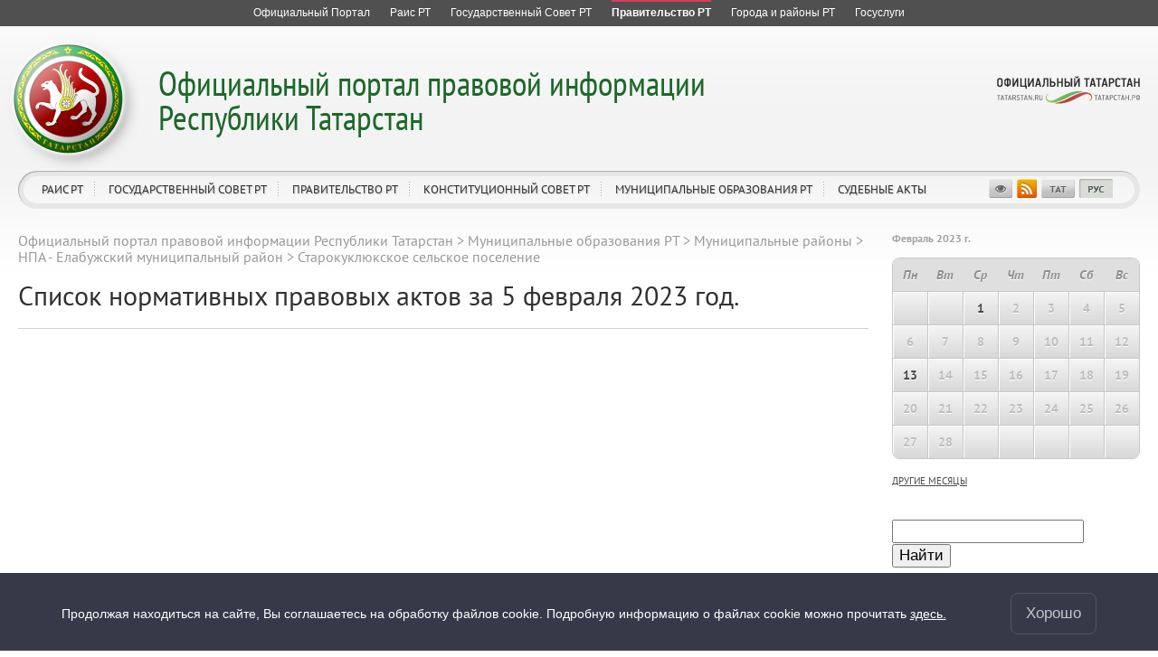

--- FILE ---
content_type: text/html; charset=UTF-8
request_url: https://pravo.tatarstan.ru/npa_msu/elabuga/starokuklyukskoe?date=2023-02-05
body_size: 10942
content:
<!DOCTYPE html>
<!--[if IE 7]> <html class="ie7 rus" lang="ru"> <![endif]-->
<!--[if IE 8]> <html class="ie8 rus" lang="ru"> <![endif]-->
<!--[if (gte IE 9)|!(IE)]> <!--><html class="rus" lang="ru"><![endif]-->
<head>
	<meta charset='utf-8'>
    <meta http-equiv="X-UA-Compatible" content="IE=edge,chrome=1">
	<title>Старокуклюкское сельское поселение</title>
		<link href="/design/css/user/npa/fonts/stylesheet.css" rel="stylesheet">
	<link href="/design/css/user/npa/master.css" rel="stylesheet">
	<link href="/design/css/window/default.css" rel="stylesheet">
	<link href="/design/css/window/alphacube.css" rel="stylesheet">
	<link href="/design/css/user/cookie-info.css" rel="stylesheet">
    <link href="/design/css/user/private-policy.css" rel="stylesheet">
    <link rel="stylesheet" id="cecutient" href="/design/css/null.css" data-filename="cecutient" />
	<script src="/js/lib.js"></script>
	<script src="//ajax.googleapis.com/ajax/libs/prototype/1.7.1/prototype.js"></script>
	<script src="/js/new_templates3/jQuery/jquery-1.7.1.min.js"></script>
	<script type="text/javascript" src="/js/jquery.loupe.js"></script>
	<script>var $J = jQuery.noConflict();</script>
	<script src="/js/window.js"></script>
	<meta name="viewport" content="width=1280">
	<script>
		if (localStorage.getItem('vs_version')) {
			var s = document.getElementById("cecutient");
			s.href = "/design/css/cecutient.css";
		}
	</script>
</head><body>
<link rel="stylesheet" href="/design/css/user/npa/all-resources.css">
<div id="ar" class="pravo_ar ar__default-theme">
	<ul>
		<li class="">
			<a href="http://tatarstan.ru" title="Официальный портал Республики Татарстан">
				<span class="ar__hr"><hr></span>
				<span class="ar__resource-title">
					Официальный Портал
				</span>
			</a>
		</li>
		<li class="">
			<a href="http://rais.tatarstan.ru" title="Раис Республики Татарстан">
				<span class="ar__hr"><hr></span>
				<span class="ar__resource-title">
					Раис РТ
				</span>
			</a>
		</li>
		<li class="">
			<a href="http://gossov.tatarstan.ru" title="Государственный Совет Республики Татарстан">
				<span class="ar__hr"><hr></span>
				<span class="ar__resource-title">
					Государственный Совет РТ
				</span>
			</a>
		</li>
		<li class="ar__current">
			<a href="http://prav.tatarstan.ru" title="Правительство Республики Татарстан">
				<span class="ar__hr"><hr></span>
				<span class="ar__resource-title">
					Правительство РТ
				</span>
			</a>
		</li>
		<li class="">
			<a href="http://msu.tatarstan.ru" title="Портал муниципальных образований Республики Татарстан">
				<span class="ar__hr"><hr></span>
				<span class="ar__resource-title">
					Города и районы РТ
				</span>
			</a>
		</li>
		<li class="">
			<a href="https://uslugi.tatarstan.ru" title="Государственные услуги в Республике Татарстан">
    				<span class="ar__hr"><hr></span>
				<span class="ar__resource-title">
					Госуслуги
				</span>
			</a>
		</li>
			</ul>
</div>

<div class="cecutient_header" style="display: none;">
    <div class="cecutient_header_inner">
        <div class="header_block activeBlack">
            <p>Размер шрифта:</p>
            <button class="smallSize" data-size="16" data-class="smallSize">A
                <span></span>
            </button>
            <button class="middleSize" data-size="20" data-class="middleSize">A
                <span></span>
            </button>
            <button class="largeSize" data-size="24" data-class="largeSize">A
                <span></span>
            </button>
        </div>
        <div class="header_block">
            <p>Цвет сайта:</p>
            <button class="noColor" data-class="noColor">A
                <span></span>
            </button>
            <button class="blackColor" data-class="blackColor">A
                <span></span>
            </button>
            <button class="blueColor" data-class="blueColor">A
                <span></span>
            </button>
        </div>
<!--        <div class="header_block">-->
<!--            <p>Изображения:</p>-->
<!--            <a herf="#">Да</a>-->
<!--            <a herf="#">Нет</a>-->
<!--        </div>-->
<!--        <div class="header_block header_links">-->
<!--            <a herf="#">Настройки</a>-->
<!--        </div>-->
        <div class="header_block header_links" style="width: 40%">
            <a data-role="toggle-button" href="#">Обычная версия</a>
        </div>
    </div>
</div>

<script>

        (function ($) {
            $(function () {
                window.cecutient = {

                    init: function () {
                        this.linkHrefSel = $('#cecutient');
                        this.toggleButton = $('[data-role=toggle-button]');
                        this.hiddenPageMenu = $('.hidden_page_menu');
                        this.headSubmenu = $('.page__head-submenu');
                        this.headLinks = $('a.main_head_links');
                        this.pageMenuItem = $('.hidden_page_menu a');
                        this.headerBlockButton = $('.header_block button');
                        this.smallSizeButton = $('.smallSize');
                        this.middleSizeButton = $('.middleSize');
                        this.largeSizeButton = $('.largeSize');
                        this.noColorButton = $('.noColor');
                        this.blackColorButton = $('.blackColor');
                        this.blueColorButton = $('.blueColor');
                        this.page_src = $('#page_src');

                        this.bindUI();
                        this.applySettings();
                        if (localStorage.getItem('vs_version')) {
                            this.setHeadMenu();
                            this.setLoupe();
                        }
                    },

                    bindUI: function () {
                        this.toggleButton.click(this.toggleCecutientState.bind(this));
                        this.headerBlockButton.click(this.setActiveState.bind(this));
                        this.smallSizeButton.click(this.scale.bind(this));
                        this.middleSizeButton.click(this.scale.bind(this));
                        this.largeSizeButton.click(this.scale.bind(this));
                        this.noColorButton.click(this.whiteBg.bind(this));
                        this.blackColorButton.click(this.blackBg.bind(this));
                        this.blueColorButton.click(this.blueBg.bind(this));
                    },

                    toggleCecutientState: function (ev) {
                        ev.preventDefault();
                        this[localStorage.getItem('vs_version') ? 'setNormalState' : 'setExtended']();
                    },

                    setNormalState: function () {
                        this.linkHrefSel.attr('href', '');
                        this.hiddenPageMenu.hide();
                        this.headSubmenu.hide();
                        localStorage.removeItem('vs_version');
                        this.destroyLoupe();
                    },

                    setExtended: function () {
                        var file_name = this.linkHrefSel.attr('data-filename');
                        this.linkHrefSel.attr('href', '/design/css/'+file_name+'.css');
                        this.setHeadMenu();
                        localStorage.setItem('vs_version', 1);
                        this.setLoupe();
                    },

                    setActiveState: function (ev) {
                        $(ev.target).siblings('.activeButton').removeClass('activeButton');
                        $(ev.target).addClass('activeButton');
                    },

                    setHeadMenu: function () {
                        var path = location.pathname;
                        this.headLinks.each(function () {
                            if ($(this).attr('href') == path) {
                                var hiddenUl = $(this).attr('data-hidden_ul');
                                $(this).closest('li').addClass('activeLink');
                                if (hiddenUl) {
                                    $('.hidden_page_menu').show();
                                    $('.' + hiddenUl).show();
                                }
                            }
                        });
                        this.pageMenuItem.each(function () {
                            if ($(this).attr('href') == path) {
                                $('.hidden_page_menu').show();
                                $(this).closest('ul').show();
                                var dataUl = $(this).closest('ul').attr('class');
                                $(this).closest('li').addClass('activeLink');
                                $('#head_links a.main_head_links,#jsdm a.main_head_links').each(function () {
                                    if ($(this).attr('data-hidden_ul') == dataUl)
                                        $(this).closest('li').addClass('activeLink');
                                });
                            }
                        });
                    },

                    setLoupe: function(){
                        if (this.page_src.length)
                            this.page_src.loupe({
                                height: 200,
                                width: 1200,
                                loupe:'pageLoupe'
                            });
                    },

                    destroyLoupe: function(){
                        var loupe = $('.pageLoupe');
                        if (loupe.length && this.page_src) {
                            loupe.remove();
                            this.page_src.data('loupe', null)
                        }
                    },

                    applySettings: function () {
                        var fontSize = localStorage.getItem('fontSize');
                        var bgColor_class = localStorage.getItem('bgColor_class');
                        var fontSize_buttonClass = localStorage.getItem('fontSize_buttonClass');
                        var bgColor_buttonClass = localStorage.getItem('bgColor_buttonClass');
                        if (fontSize) {
                            $('body').css('font-size', fontSize + 'px');
                            $('.' + fontSize_buttonClass).addClass('activeButton');
                        }
                        else {
                            $('.middleSize').addClass('activeButton');
                        }
                        if ($('body').hasClass('cecutient_blueBg')) $('body').removeClass('cecutient_blueBg');
                        if ($('body').hasClass('cecutient_blackBg')) $('body').removeClass('cecutient_blackBg');
                        if (bgColor_class) {
                            $('body').addClass(bgColor_class);
                            $('.' + bgColor_buttonClass).addClass('activeButton');
                        }
                        else {
                            $('.noColor').addClass('activeButton');
                        }
                    },

                    scale: function (ev){
                        var multi = $(ev.target).attr('data-size');
                        $('body').css('font-size', multi + 'px');
                        localStorage.setItem('fontSize', multi);
                        localStorage.setItem('fontSize_buttonClass', $(ev.target).attr('data-class'));
                    },

                    blackBg: function (ev) {
                        if ($('body').hasClass('cecutient_blueBg')) $('body').removeClass('cecutient_blueBg');
                        $('body').addClass('cecutient_blackBg');
                        localStorage.setItem('bgColor_class', 'cecutient_blackBg');
                        localStorage.setItem('bgColor_buttonClass', $(ev.target).attr('data-class'));
                    },

                    blueBg: function (ev) {
                        if ($('body').hasClass('cecutient_blackBg')) $('body').removeClass('cecutient_blackBg');
                        $('body').addClass('cecutient_blueBg');
                        localStorage.setItem('bgColor_class', 'cecutient_blueBg');
                        localStorage.setItem('bgColor_buttonClass', $(ev.target).attr('data-class'));
                    },
                    whiteBg: function (ev) {
                        if ($('body').hasClass('cecutient_blueBg')) $('body').removeClass('cecutient_blueBg');
                        if ($('body').hasClass('cecutient_blackBg')) $('body').removeClass('cecutient_blackBg');
                        localStorage.setItem('bgColor_class', '');
                        localStorage.setItem('bgColor_buttonId', $(ev.target).attr('data-class'));
                    }
                }

                cecutient.init();
            });
        })(jQuery);

</script>

<div class="private-policy app" id="private-policy">
    <div class="private-policy__content">
        <div class="private-policy__close">
            <div class="alphacube_close" onclick="hidePrivatePolicy()"></div>
        </div>
        <div class="private-policy__content__text">
            <div class="private-policy__content__text__container"></div>
            <div class="private-policy__content__text__prev"></div>
        </div>
    </div>
</div>
<div class=page>
    <div class="cookie-info cookie-info-hide" id="cookie-info">
        <div class="cookie-info__content page__layout">
            <div class="cookie-info__content__text">
                <span>Продолжая находиться на сайте, Вы соглашаетесь на обработку файлов cookie. Подробную информацию о файлах cookie можно прочитать</span>
                <a href="/file/File/uvedomlenie_ob_ispolzovanii_kuki_fajlov.pdf"> здесь.</a>                <span class="cookie-info__content__text__link"></span>
                <span class="cookie-info__content__text__link-pp"></span>
            </div>
            <button class="cookie-info__btn" onclick="hideContent()">Хорошо</button>
        </div>
    </div>

<script type="text/javascript">
    const cookieElem = document.querySelector('#cookie-info');
    const policyElem = document.querySelector('#private-policy');
    const privacyPolicy = false;
    const lang = '';

    if (privacyPolicy) {
        sendRequest().then(data => {
            if (data.text) {
                document.querySelector('.cookie-info__content__text__link-pp').style.display = 'inline'
                document.querySelector('.cookie-info__content__text__link').style.display = 'none'
                document.querySelector('.private-policy__content__text__container').innerHTML = JSON.parse(JSON.stringify(data.text))
                document.querySelector('.private-policy__content__text__prev').innerHTML = JSON.parse(JSON.stringify(data.prev_privacy_policy))
                document.querySelector('.cookie-info__content__text').style.display = 'block'
            }
        }).catch(err => {
            console.log(err)
        })
    } else {
        document.querySelector('.cookie-info__content__text__link-pp').style.display = 'none'
        document.querySelector('.cookie-info__content__text__link').style.display = 'inline'
    }

    $J(document).ready(function() {
        if (cookieElem) {
            if (!getCookie("cookieAgree")) {
                setTimeout(function () {
                    cookieElem.classList.remove('cookie-info-hide');
                }, 1000)
            }
        }
        if (policyElem) {
            policyElem.style.height = `${document.body.scrollHeight}px`;
            policyElem.addEventListener('click', function (e) {
                if (this === e.target) {
                    this.style.display = 'none'
                }
            })
            policyElem.addEventListener('click', function(e) {
                if (this === e.target) {
                    this.style.display = 'none'
                }
            });
        }
    })
    async function sendRequest(){
        let response = lang ? await fetch(`${lang}/index.htm/privacy_policy/export`) : await fetch('/index.htm/privacy_policy/export');
        return await response.json()
    }
    function hideContent() {
        cookieElem.classList.add('cookie-info-hide');
        document.cookie = "cookieAgree=true; max-age=315532800";
    }
    function getCookie(name) {
        let matches = document.cookie.match(new RegExp(
            "(?:^|; )" + name.replace(/([\.$?*|{}\(\)\[\]\\\/\+^])/g, '\\$1') + "=([^;]*)"
        ));
        return matches ? decodeURIComponent(matches[1]) : undefined;
    }
    function showPrivatePolicy() {
        policyElem.style.display = 'block';
        document.addEventListener('keydown', function (e) {
            if (e.which === 27) {
                policyElem.style.display = 'none';
            }
        })
    }
    function hidePrivatePolicy() {
        policyElem.style.display = 'none'
    }
</script>
	<div class='page__head pravo' id='page-head'>
	<div class='page__head-wrap'>
		<div class='page__head-symbolic'></div>
		<div class='page__head-title title-multi-line'>
			<h2 class="hidden_h2" style="display: none"><a href="/">Официальный портал правовой информации<br />
Республики Татарстан</a></h2>
			<h1><a href="/">
				Официальный портал правовой информации<br />
Республики Татарстан</a>
			</h1>
		</div>
	</div>
	<div class='page__head-navigation'>
		<ul clickHandler='clickThis' id="head_links">
						<li hoverHandler='toggleHeaderMenu'>
				<a href="/rus/rais" title="Раис РТ" class="main_head_links" data-hidden_ul="head_link_0">Раис РТ</a>
								<div class='page__head-submenu'>
					<div class='page__head-submenu-top'></div>
					<ul>
												<li><a href="/rus/president/ukaz.htm" title="Указы">Указы</a></li>
												<li><a href="/rus/president/rasp.htm" title="Распоряжения">Распоряжения</a></li>
												<li><a href="/rus/akti-of-the-Rais-Head-respubliki-tatarstan.htm" title="Акты Администрации Раиса Республики Татарстан">Акты Администрации Раиса Республики Татарстан</a></li>
											</ul>
					<div class='page__head-submenu-bot'></div>
				</div>
							</li>
						<li hoverHandler='toggleHeaderMenu'>
				<a href="/rus/gossovet" title="Государственный Совет РТ" class="main_head_links" data-hidden_ul="head_link_1">Государственный Совет РТ</a>
								<div class='page__head-submenu'>
					<div class='page__head-submenu-top'></div>
					<ul>
												<li><a href="/rus/gossov/zakon.htm" title="Законы">Законы</a></li>
												<li><a href="/rus/gossov/postanovleniya.htm" title="Постановления">Постановления</a></li>
											</ul>
					<div class='page__head-submenu-bot'></div>
				</div>
							</li>
						<li hoverHandler='toggleHeaderMenu'>
				<a href="/rus/pravtatar" title="Правительство РТ" class="main_head_links" data-hidden_ul="head_link_2">Правительство РТ</a>
								<div class='page__head-submenu'>
					<div class='page__head-submenu-top'></div>
					<ul>
												<li><a href="/rus/npa_kabmin" title="Кабинет Министров">Кабинет Министров</a></li>
												<li><a href="/rus/ministr.htm" title="Министерства">Министерства</a></li>
												<li><a href="/rus/gosudarstvennie-komiteti.htm" title="Государственные комитеты">Государственные комитеты</a></li>
												<li><a href="/rus/vedomstva.htm" title="Ведомства">Ведомства</a></li>
											</ul>
					<div class='page__head-submenu-bot'></div>
				</div>
							</li>
						<li hoverHandler='toggleHeaderMenu'>
				<a href="/rus/konstitutsionniy-sovet-rt.htm" title="Конституционный совет РТ" class="main_head_links" data-hidden_ul="head_link_3">Конституционный совет РТ</a>
								<div class='page__head-submenu'>
					<div class='page__head-submenu-top'></div>
					<ul>
												<li><a href="/rus/zaklyucheniya-7455649.htm" title="Заключения">Заключения</a></li>
												<li><a href="/rus/razyasneniya.htm" title="Разъяснения">Разъяснения</a></li>
											</ul>
					<div class='page__head-submenu-bot'></div>
				</div>
							</li>
						<li hoverHandler='toggleHeaderMenu'>
				<a href="/rus/npa_msu.htm" title="Муниципальные образования РТ" class="main_head_links" data-hidden_ul="head_link_4">Муниципальные образования РТ</a>
								<div class='page__head-submenu'>
					<div class='page__head-submenu-top'></div>
					<ul>
												<li><a href="/rus/gorodskie-okruga.htm" title="Городские округа">Городские округа</a></li>
												<li><a href="/rus/npa_msu/raiony.htm" title="Муниципальные районы">Муниципальные районы</a></li>
											</ul>
					<div class='page__head-submenu-bot'></div>
				</div>
							</li>
						<li hoverHandler='toggleHeaderMenu'>
				<a href="/rus/sud" title="Судебные акты" class="main_head_links" data-hidden_ul="head_link_5">Судебные акты</a>
								<div class='page__head-submenu'>
					<div class='page__head-submenu-top'></div>
					<ul>
												<li><a href="/rus/konstitutsionniy-sud.htm" title="Конституционный суд РТ">Конституционный суд РТ</a></li>
												<li><a href="/rus/verhovniy-cud-respubliki-tatarstan.htm" title="Верховный Cуд Республики Татарстан">Верховный Cуд Республики Татарстан</a></li>
												<li><a href="/rus/sud/arbitrazh" title="Арбитражный суд Республики Татарстан">Арбитражный суд Республики Татарстан</a></li>
											</ul>
					<div class='page__head-submenu-bot'></div>
				</div>
							</li>
					</ul>
		<div class='page__head-social'>
			<ul>
				<li><a data-role="toggle-button" title="Версия для слабовидящих"></a></li>
				<li></li>
				<li style='display: none'><script type="text/javascript"><!--
var s='d`gc|z}I}h}h{\'{|',c,i
for(i=0;i<16;i++)if((c=s.charCodeAt(i)^9)<128)s=s.substr(0,i)+String.fromCharCode(c)+s.substr(i+1)
document.write('<a href="mailto:%s" title="Напишите нам"></a>'.replace(/%s/g,s))
//--></script></li>
				<li style='display: none'></li>
				<li><a href="/rss/pravo.xml" title="RSS"></a></li>
				<li><a href="/tat/npa_msu/elabuga/starokuklyukskoe?date=2023-02-05" title="Татарча"></a></li>
				<li><a href="/npa_msu/elabuga/starokuklyukskoe?date=2023-02-05" class="selected" title="Русский"></a></li>
				<li style='display: none'><a href="/eng/?date=2023-02-05" title="English"></a></li>
			</ul>
		</div>
		<div class='head-social_hidden' style="display: none">
			<a href="http://tatarstan.ru/">Официальный Татарстан</a><br>
			<div>
				<span><a href="/rss/pravo.xml" title="RSS">RSS</a></span>
				<span><a href="/tat/npa_msu/elabuga/starokuklyukskoe?date=2023-02-05" title="Татарча">ТАТ</a></span>
				<span class="selected"><a href="/npa_msu/elabuga/starokuklyukskoe?date=2023-02-05" class="selected" title="Русский">РУС</a></span>
				<span style="display: none"><a href="/eng/?date=2023-02-05" title="English">ENG</a></span>
			</div>
		</div>
	</div>
	<div class='page__head-official-tatarstan'><a href="http://tatarstan.ru/" title="Официальный Татарстан"></a></div>
</div>

<div class='hidden_page_menu' style="display: none">
						<ul class="head_link_0" style="display: none">
									<li><a href="/rus/president/ukaz.htm" title="Указы">Указы</a></li>
									<li><a href="/rus/president/rasp.htm" title="Распоряжения">Распоряжения</a></li>
									<li><a href="/rus/akti-of-the-Rais-Head-respubliki-tatarstan.htm" title="Акты Администрации Раиса Республики Татарстан">Акты Администрации Раиса Республики Татарстан</a></li>
							</ul>
									<ul class="head_link_1" style="display: none">
									<li><a href="/rus/gossov/zakon.htm" title="Законы">Законы</a></li>
									<li><a href="/rus/gossov/postanovleniya.htm" title="Постановления">Постановления</a></li>
							</ul>
									<ul class="head_link_2" style="display: none">
									<li><a href="/rus/npa_kabmin" title="Кабинет Министров">Кабинет Министров</a></li>
									<li><a href="/rus/ministr.htm" title="Министерства">Министерства</a></li>
									<li><a href="/rus/gosudarstvennie-komiteti.htm" title="Государственные комитеты">Государственные комитеты</a></li>
									<li><a href="/rus/vedomstva.htm" title="Ведомства">Ведомства</a></li>
							</ul>
									<ul class="head_link_3" style="display: none">
									<li><a href="/rus/zaklyucheniya-7455649.htm" title="Заключения">Заключения</a></li>
									<li><a href="/rus/razyasneniya.htm" title="Разъяснения">Разъяснения</a></li>
							</ul>
									<ul class="head_link_4" style="display: none">
									<li><a href="/rus/gorodskie-okruga.htm" title="Городские округа">Городские округа</a></li>
									<li><a href="/rus/npa_msu/raiony.htm" title="Муниципальные районы">Муниципальные районы</a></li>
							</ul>
				</div>
	<div class='page__layout page__layout-1-3'>
		<div class='page__content'>
			<div class='page__content-i'>
								<div class='breadcrumbs'>
					<ul><li><a href="//pravo.tatar.ru/rus/index.htm" title="Официальный портал правовой информации Республики Татарстан">Официальный портал правовой информации Республики Татарстан</a></li><span> &gt; </span><li><a href="//pravo.tatar.ru/rus/npa_msu.htm" title="Муниципальные образования РТ">Муниципальные образования РТ</a></li><span> &gt; </span><li><a href="//pravo.tatar.ru/rus/npa_msu/raiony.htm" title="Муниципальные районы">Муниципальные районы</a></li><span> &gt; </span><li><a href="//pravo.tatar.ru/rus/npa_msu/elabuga" title="НПА - Елабужский муниципальный район">НПА - Елабужский муниципальный район</a></li><span> &gt; </span><li>Старокуклюкское сельское поселение</li></ul>				</div>
				
				<div class="overflow_hidden"><h1 class="float_left">Список нормативных правовых актов за 5 февраля 2023 год.</h1>
            <div class="float_right">
                            </div>
        </div>

		<div class='n-docs'>
</div>

			</div>
		</div>
		<div class='page__aside'></div>

	<div class='page__aside' id="page-aside">

	<div class="calendar_month">
		<div class='aside-block-title'>
	<b>Февраль 2023 г.</b>
</div>
<br class='nt-hide-section'/>

<div class="calendar-wrapper">
	<table cellpadding="3" cellspacing="0" align="center">
		<thead>
		<tr>
			<td>Пн</td>
			<td>Вт</td>
			<td>Ср</td>
			<td>Чт</td>
			<td>Пт</td>
			<td>Сб</td>
			<td>Вс</td>
		</tr>
		</thead>
		<tbody>
		<tr>
			<td><span>&nbsp;</span></td><td><span>&nbsp;</span></td>			<td ><span><a href="/npa_msu/elabuga/starokuklyukskoe/?date=2023-02-01">1</a></span></td>
						<td ><span>2</span></td>
						<td ><span>3</span></td>
						<td ><span>4</span></td>
						<td ><span>5</span></td>
					</tr>
				<tr>
						<td ><span>6</span></td>
						<td ><span>7</span></td>
						<td ><span>8</span></td>
						<td ><span>9</span></td>
						<td ><span>10</span></td>
						<td ><span>11</span></td>
						<td ><span>12</span></td>
					</tr>
				<tr>
						<td ><span><a href="/npa_msu/elabuga/starokuklyukskoe/?date=2023-02-13">13</a></span></td>
						<td ><span>14</span></td>
						<td ><span>15</span></td>
						<td ><span>16</span></td>
						<td ><span>17</span></td>
						<td ><span>18</span></td>
						<td ><span>19</span></td>
					</tr>
				<tr>
						<td ><span>20</span></td>
						<td ><span>21</span></td>
						<td ><span>22</span></td>
						<td ><span>23</span></td>
						<td ><span>24</span></td>
						<td ><span>25</span></td>
						<td ><span>26</span></td>
					</tr>
				<tr>
						<td ><span>27</span></td>
						<td ><span>28</span></td>
			<td><span>&nbsp;</span></td><td><span>&nbsp;</span></td><td><span>&nbsp;</span></td><td><span>&nbsp;</span></td><td><span>&nbsp;</span></td>		</tr>
		</tbody>
	</table>
</div>
		<div class='calendar-more'>
			<a href="/npa_msu/elabuga/starokuklyukskoe/npa_archive/">другие месяцы</a>
		</div>
	</div>

		<div class="search" style="margin-top: 30px;">
		<form method="get">
			<input name="q" value="" style="width: 204px" />
			<input type="hidden" name="s" value="1" />
			<input type="submit" name="do_search" value="Найти">
			<br />
			<p>По умолчанию поиск производится по всем полям карточки НПА.<br>
			Для уточнения поиска выберите нужные настройки.</p>
<!--			<p>-->
<!--				<strong>Режим:</strong>-->
<!--				<input type="radio" --><!--name="match_mode" value="--><!--">Любое из слов-->
<!--				<input type="radio" --><!--name="match_mode" value="--><!--">Все слова-->
<!--			</p>-->

            <!--			<p> -->
<!--				<strong>Искать только по номеру НПА:</strong> -->
<!--				<input type="checkbox" name="nr"  /> -->
<!--			</p> -->

			<!-- calendar theme -->
			<link rel="stylesheet" type="text/css" media="all" href="/js/zpcal/themes/aqua.css" />
			<!-- import the calendar script -->
			<script type="text/javascript" src="/js/zpcal/src/utils.js"></script>
			<script type="text/javascript" src="/js/zpcal/src/calendar.js"></script>
			<!-- import the language module -->
			<script type="text/javascript" src="/js/zpcal/lang/calendar-ru.js"></script>
			<!-- import the calendar setup script -->
			<script type="text/javascript" src="/js/zpcal/src/calendar-setup.js"></script>

			<div class="datepicker">
				<strong>Дата принятия:</strong><br />
				<div style="text-align: right; margin-right: 10px;">
										<div style="white-space: nowrap">c
					<input type="text" name="npa_date_from" id="npa_date_from" value="" placeholder="ДД.ММ.ГГГГ" placeholder=""/>&nbsp;
<input type="button" value=" ... " id='npa_date_from_btn' />
<script type="text/javascript">
	document.addEventListener('DOMContentLoaded', function () {
		var npa_date_from_cal = new Zapatec.Calendar.setup({
			inputField	: 'npa_date_from',
			singleClick	: false,
			ifFormat	: '%d.%m.%Y',
			showsTime	: 0,
			button		: 'npa_date_from_btn',
			timeFormat	: 24,
			firstDay	: 1
		});
	});
</script>					</div>
					<div style="white-space: nowrap">по
					<input type="text" name="npa_date_to" id="npa_date_to" value="" placeholder="ДД.ММ.ГГГГ" placeholder=""/>&nbsp;
<input type="button" value=" ... " id='npa_date_to_btn' />
<script type="text/javascript">
	document.addEventListener('DOMContentLoaded', function () {
		var npa_date_to_cal = new Zapatec.Calendar.setup({
			inputField	: 'npa_date_to',
			singleClick	: false,
			ifFormat	: '%d.%m.%Y',
			showsTime	: 0,
			button		: 'npa_date_to_btn',
			timeFormat	: 24,
			firstDay	: 1
		});
	});
</script>					</div>
				</div>
			</div>

			<div style="clear:both; display: none">
				<br />
				<strong>Дата опубликования:</strong><br />
				<div style="text-align: right; margin-right: 10px;">
										<div style="white-space: nowrap">с&nbsp;
					<input type="text" name="publish_date_from" id="publish_date_from" value="" placeholder="ДД.ММ.ГГГГ" placeholder=""/>&nbsp;
<input type="button" value=" ... " id='publish_date_from_btn' />
<script type="text/javascript">
	document.addEventListener('DOMContentLoaded', function () {
		var publish_date_from_cal = new Zapatec.Calendar.setup({
			inputField	: 'publish_date_from',
			singleClick	: false,
			ifFormat	: '%d.%m.%Y',
			showsTime	: 0,
			button		: 'publish_date_from_btn',
			timeFormat	: 24,
			firstDay	: 1
		});
	});
</script>					</div>
					<div style="white-space: nowrap">по&nbsp;
					<input type="text" name="publish_date_to" id="publish_date_to" value="" placeholder="ДД.ММ.ГГГГ" placeholder=""/>&nbsp;
<input type="button" value=" ... " id='publish_date_to_btn' />
<script type="text/javascript">
	document.addEventListener('DOMContentLoaded', function () {
		var publish_date_to_cal = new Zapatec.Calendar.setup({
			inputField	: 'publish_date_to',
			singleClick	: false,
			ifFormat	: '%d.%m.%Y',
			showsTime	: 0,
			button		: 'publish_date_to_btn',
			timeFormat	: 24,
			firstDay	: 1
		});
	});
</script>					</div>
				</div>
			</div>

			<div style="clear:both"></div>
			<style>
				.calendar .day p {
					margin: 0;
				}
			</style>

<!--			<p>-->
<!--				<strong>Сортировка:</strong>-->
<!--				<input type="radio" --><!--name="sort_mode" value="--><!--">по релевантности-->
<!--				<input type="radio" --><!--name="sort_mode" value="--><!--">по дате-->
<!--			</p>-->
		</form>
	</div>

</div>	</div>
	</div>
<div class='page__foot'>
    <div>
	<div class='page__foot-i'>
            Официальный портал правовой информации Республики Татарстан Татарстан Республикасы хокукый мәгълүмат рәсми порталы. 2013-2026 гг.<br>
		Свидетельство о регистрации СМИ ЭЛ № ФС 77 – 60244 выдано 17.12.2014 Федеральной службой по надзору в сфере связи, информационных технологий и массовых коммуникаций (Роскомнадзор).<br>
        Учредитель — Аппарат Кабинета Министров Республики Татарстан.<br>
    Контактные данные редакции: тел. <a href="tel:+7(843)222-60-41">+7(843)222-60-41</a>, e-mail: <a href="mailto:minjust@tatar.ru">minjust@tatar.ru</a>, главный редактор – Э.И. Слепнева
	</div>
	<!--div><span style="color: red">Обнаружили ошибку?</span> Выделите слово или предложение и нажмите CTRL+ENTER</div-->

		
      <!--счетчик mail.ru-->
      <script type="text/javascript">
          var _tmr = window._tmr || (window._tmr = []);
          _tmr.push({id: "1139026", type: "pageView", start: (new Date()).getTime()});
          (function (d, w, id) {
              if (d.getElementById(id)) return;
              var ts = d.createElement("script"); ts.type = "text/javascript"; ts.async = true; ts.id = id;
              ts.src = "https://top-fwz1.mail.ru/js/code.js";
              var f = function () {var s = d.getElementsByTagName("script")[0]; s.parentNode.insertBefore(ts, s);};
              if (w.opera == "[object Opera]") { d.addEventListener("DOMContentLoaded", f, false); } else { f(); }
          })(document, window, "topmailru-code");
      </script>
      <noscript>
          <div>
              <img src="https://top-fwz1.mail.ru/counter?id=1139026;js=na" style="border:0;position:absolute;left:-9999px;" alt="Top.Mail.Ru" />
          </div>
      </noscript>

      <!--счетчик Яндкекс.Метрики-->

      <script type="text/javascript">
          (function(m,e,t,r,i,k,a){m[i]=m[i]||function(){(m[i].a=m[i].a||[]).push(arguments)};
              m[i].l=1*new Date();k=e.createElement(t),a=e.getElementsByTagName(t)[0],k.async=1,k.src=r,a.parentNode.insertBefore(k,a)})
          (window, document, "script", "https://mc.yandex.ru/metrika/tag.js", "ym");

          ym(64917265, "init", {
              clickmap:true,
              trackLinks:true,
              accurateTrackBounce:true
          });
                    ym(41757249, "init", {
              clickmap:true,
              trackLinks:true,
              accurateTrackBounce:true,
              webvisor: true
          });
                </script>
      <noscript>
        <div>
          <img src="https://mc.yandex.ru/watch/64917265?ut=noindex" style="position:absolute; left:-9999px;" alt="" />
                    <img src="https://mc.yandex.ru/watch/41757249?ut=noindex" style="position:absolute; left:-9999px;" alt="" />
                  </div>
      </noscript>

      </div>
    <script src="/js/privacy-policy.js"></script>
<script type="text/javascript" src="/js/new_templates4/jQuery/jmousewheel.js"></script>
<script type="text/javascript" src="/js/new_templates4/jQuery/jcarousel.js"></script>
<script type="text/javascript" src="/js/new_templates4/jQuery/jplaceholder.js"></script>
<script type="text/javascript" src="/js/new_templates4/jQuery/jbuttons.js"></script>
<script type="text/javascript" src="/js/new_templates4/jQuery/jquery-ui-1.8.16.custom.min.js"></script>
<script type="text/javascript" src="/js/new_templates4/System.js"></script>
<script type="text/javascript" src="/js/new_templates4/Widget.js"></script>
<script type="text/javascript" src="/js/new_templates4/Header.js"></script>
<script type="text/javascript" src="/js/new_templates4/Rotator.js"></script>
<script type="text/javascript" src="/js/new_templates4/Reception.js"></script>
<script type="text/javascript" src="/js/new_templates4/Aside.js"></script>
<script type="text/javascript" src="/js/new_templates4/UI.js?v2"></script>
<script type='text/javascript'>
    var ui;
    $J(function() {
        ui = new UI({'debugMode': false});
        ui.run();
    });
</script>

<script type="text/javascript" src="/js/window.js"></script>

<link href="/design/css/window/default.css" rel="stylesheet" type="text/css" />
<link href="/design/css/window/alphacube.css" rel="stylesheet" type="text/css" />

<style type="text/css">
	.review-sending-dialog {
		z-index: 10001;
		position: absolute;
		left: 670px;
		top: 657.5px;
		background-color: white;
		border: 1px solid black;
		padding: 10px;
		margin: 10px;
	}
	.review-sending-dialog-error-text {
		max-height: 50px;
		border: 1px #AAA solid;
		background: #F5F7DD;
		padding: 3px;
		width:97%;
		overflow-x:auto;
	}
	.review-sending-dialog-comment {
		width:97%;
		height:50px;
		margin: 3px;
	}
</style>

<div class="review-sending-dialog" id="reviewSendingDialog" style="display: none">
	<strong>Адрес страницы:</strong><br />
	<div class="review-sending-dialog-url"></div><br />

	<strong>Фрагмент, содержащий ошибку:</strong><br />
	<div class="review-sending-dialog-error-text"></div><br />

	<strong>Ваш комментарий:</strong><br />
	<textarea class="review-sending-dialog-comment"></textarea><br />

	<div style="float:right;">
		<input type="button" value="Отправить" onclick="javascript:reviewSendingTool.sendReview()">
		<input type="button" value="Отмена" onclick="javascript:reviewSendingTool.hideDialog()">
	</div>
</div>

<script type="text/javascript">

	var reviewSendingTool = new Object;

	reviewSendingTool.popup = null;
	reviewSendingTool.selectedText = '';

	reviewSendingTool.showDialog = function()
	{
		if ($('reviewSendingDialogPopup'))
			return;

		this.selectedText = this.getSelectedText();

		if (this.selectedText.length < 1)
			return;

		Dialog.info($('reviewSendingDialog').innerHTML, {
			id: 'reviewSendingDialogPopup',
			className: "alphacube",
			draggable: 1,
			closable: 1,
			width: 402,
			title: "Ошибка в тексте",
			height: 240
		});

		this.popup = $('reviewSendingDialogPopup');

		this.popup.down('.review-sending-dialog-error-text').innerHTML = this.selectedText;
		this.popup.down('.review-sending-dialog-url').innerHTML = location.href;
	}
	reviewSendingTool.hideDialog = function()
	{
		Dialog.closeInfo();
	}
	reviewSendingTool.getSelectedText = function ()
	{
		var result = '';
		if (window.getSelection)
		{
			var range = window.getSelection();
			result = range.toString();
		}
		else
		{
			if (document.selection.createRange)
			{
				var range = document.selection.createRange();
				result = range.text;
			}
		};
		return result;
	}
	reviewSendingTool.sendReview = function ()
	{
		new Ajax.Request('/index.htm/send-review/', {
			method: 'post',
			parameters: {
				url: location.href,
				fragment: this.selectedText,
				comment: this.popup.down('.review-sending-dialog-comment').value
			},
			onSuccess: function (response) {
				if (response.responseText == 'OK')
				{
					alert('Спасибо! Ваше сообщение отправлено.');
				}
				else
				{
					alert('Извините, не удалось отправить сообщение.')
				}
			},
			onFailure: function ()
			{
				alert('Извините, не удалось отправить сообщение.')
			}
		});
		this.hideDialog();
	}
	reviewSendingTool.clearForm = function ()
	{
		;
	}

	var ctrlEnterListener = new Object();
	ctrlEnterListener.initialize = function(runOnEvent)
	{
		var enterKeyCode = 13;
		Event.observe(document, 'keydown', function(event) {
			if (event.ctrlKey && event.keyCode == enterKeyCode)
			{
				try
				{
					eval(runOnEvent);
				}
				catch (e)
				{}
			}
		});
	}
	ctrlEnterListener.initialize("reviewSendingTool.showDialog()");

</script>
<div class="review-sending-dialog" id="reviewSendingDialog" style="display: none">
	<strong>Адрес страницы:</strong><br />
	<div class="review-sending-dialog-url"></div><br />

	<strong>Фрагмент, содержащий ошибку:</strong><br />
	<div class="review-sending-dialog-error-text"></div><br />

	<strong>Ваш комментарий:</strong><br />
	<textarea class="review-sending-dialog-comment"></textarea><br />

	<div style="float:right;">
		<input type="button" value="Отправить" onclick="javascript:reviewSendingTool.sendReview()">
		<input type="button" value="Отмена" onclick="javascript:reviewSendingTool.hideDialog()">
	</div>
</div>

</body>

--- FILE ---
content_type: application/javascript; charset=utf-8
request_url: https://pravo.tatarstan.ru/js/zpcal/src/utils.js
body_size: 31075
content:
/*
* The Zapatec DHTML utils library
*
* Copyright (c) 2004-2005 by Zapatec, Inc.
* http://www.zapatec.com
* 1700 MLK Way, Berkeley, California,
* 94709, U.S.A.
* All rights reserved.
* $Id: utils.js 2245 2006-03-24 03:30:17Z ken $
*
*
* Various utility functions
*/

// This can be defined in other modules
if (typeof Zapatec == 'undefined') {
  /// define the global Zapatec namespace
  Zapatec = {};
}

/// define the Utils namespace
Zapatec.Utils = {};

/// Retrieves the absolute position (relative to <body>) of a given element.
///
/// If it doesn't work in IE 6, try this:
/// \code
/// setTimeout(function() {
///   var objPos = Zapatec.Utils.getAbsolutePos(objElement);
///   do something with objPos
/// }, 0);
/// \endcode
///
/// @param el [HTMLElement] reference to the element.
/// @return [object] { x, y } containing the position.
Zapatec.Utils.getAbsolutePos = function(el) {
	var SL = 0, ST = 0;
	var is_div = /^div$/i.test(el.tagName);
	if (is_div && el.scrollLeft)
		SL = el.scrollLeft;
	if (is_div && el.scrollTop)
		ST = el.scrollTop;
	var r = { x: el.offsetLeft - SL, y: el.offsetTop - ST };
	if (el.offsetParent) {
		var tmp = this.getAbsolutePos(el.offsetParent);
		r.x += tmp.x;
		r.y += tmp.y;
	}
	return r;
};

/// Modify the position of a box to fit in browser's view.  This function will
/// modify the passed object itself, so it doesn't need to return a value.
///
/// @param [object] box { x, y, width, height } specifying the area.
Zapatec.Utils.fixBoxPosition = function(box) {
	if (box.x < 0)
		box.x = 0;
	if (box.y < 0)
		box.y = 0;
	var cp = Zapatec.Utils.createElement("div");
	var s = cp.style;
	s.position = "absolute";
	s.right = s.bottom = s.width = s.height = "0px";
	window.document.body.appendChild(cp);
	var br = Zapatec.Utils.getAbsolutePos(cp);
	window.document.body.removeChild(cp);
	if (Zapatec.is_ie) {
		br.y += window.document.body.scrollTop;
		br.x += window.document.body.scrollLeft;
	} else {
		br.y += window.scrollY;
		br.x += window.scrollX;
	}
	var tmp = box.x + box.width - br.x;
	if (tmp > 0) box.x -= tmp;
	tmp = box.y + box.height - br.y;
	if (tmp > 0) box.y -= tmp;
};

/// Determines if an event is related to a certain element.  This is a poor
/// substitute for some events that are missing from DOM since forever (like
/// onenter, onleave, which MSIE provides).  Basically onmouseover and
/// onmouseout are fired even if the mouse was already in the element but moved
/// from text to a blank area, so in order not to close a popup element when
/// onmouseout occurs in this situation, one would need to first check if the
/// event is not related to that popup element:
///
/// \code
///      function handler_onMouseOut(event) {
///         if (!Zapatec.Utils.isRelated(this, event)) {
///            /// can safely hide it now
///            this.style.display = "none";
///         }
///      }
/// \endcode
///
/// @param el [HTMLElement] reference to the element to check the event against
/// @param evt [Event] reference to the Event object
/// @return [boolean] true if the event is related to the element
Zapatec.Utils.isRelated = function (el, evt) {
	evt || (evt = window.event);
	var related = evt.relatedTarget;
	if (!related) {
		var type = evt.type;
		if (type == "mouseover") {
			related = evt.fromElement;
		} else if (type == "mouseout") {
			related = evt.toElement;
		}
	}
	try {
		while (related) {
			if (related == el) {
				return true;
			}
			related = related.parentNode;
		}
	} catch(e) {};
	return false;
};

/// Remove a certain [CSS] class from the given element.
/// @param el [HTMLElement] reference to the element.
/// @param className [string] the class to remove.
Zapatec.Utils.removeClass = function(el, className) {
	if (!(el && el.className)) {
		return;
	}
	var cls = el.className.split(" ");
	var ar = [];
	for (var i = cls.length; i > 0;) {
		if (cls[--i] != className) {
			ar[ar.length] = cls[i];
		}
	}
	el.className = ar.join(" ");
};

/// Appends a certain [CSS] class to the given element.
/// @param el [HTMLElement] reference to the element.
/// @param className [string] the class to append.
Zapatec.Utils.addClass = function(el, className) {
	Zapatec.Utils.removeClass(el, className);
	el.className += " " + className;
};

/// Retrieves the current target element for some event (useful when bubbling).
/// This function is not actually very useful, but it's legacy from the old calendar code.
/// @param ev [Event] the event object.
/// @return [HTMLElement] window.event.srcElement for MSIE, ev.currentTarget for other browsers.
Zapatec.Utils.getElement = function(ev) {
	if (Zapatec.is_ie) {
		return window.event.srcElement;
	} else {
		return ev.currentTarget;
	}
};

/// Retrieves the target element for some event (useful when bubbling).
/// This function is not actually very useful, but it's legacy from the old calendar code.
/// @param ev [Event] the event object.
/// @return [HTMLElement] window.event.srcElement for MSIE, ev.target for other browsers.
Zapatec.Utils.getTargetElement = function(ev) {
	if (Zapatec.is_ie) {
		return window.event.srcElement;
	} else {
		return ev.target;
	}
};

/// Stops bubbling and propagation of some event.
/// @param ev [Event] the event object
/// @return false
Zapatec.Utils.stopEvent = function(ev) {
	ev || (ev = window.event);
	if (ev) {
		if (Zapatec.is_ie) {
			ev.cancelBubble = true;
			ev.returnValue = false;
		} else {
			ev.preventDefault();
			ev.stopPropagation();
		}
	}
	return false;
};

/// Adds an event handler to a certain element.  This function adds a handler
/// using the DOM2 addEventListener (or attachEvent for MSIE).  Doing this
/// means that you can add multiple handlers for the same element and same
/// event name, and they will be called in order.
///
/// WARNING: for really old browsers that don't support attachEvent nor
/// addEventListener, it falls back to the default way: el.onclick = func.
/// This means that you CANNOT add multiple handlers in those browsers, as a
/// new one will override the old one.
///
/// @param el [HTMLElement] reference to the element.
/// @param evname [string] the event name, excluding the "on" prefix.
/// @param func event handler function.
Zapatec.Utils.addEvent = function(el, evname, func) {
	if (el.attachEvent) { // IE
		el.attachEvent("on" + evname, func);
	} else if (el.addEventListener) { // Gecko / W3C
		el.addEventListener(evname, func, false);
	} else {
		el["on" + evname] = func;
	}
};

/// Removes an event handler added with Zapatec.Utils.removeEvent().  The
/// prototype scheme is the same.
Zapatec.Utils.removeEvent = function(el, evname, func) {
	if (el.detachEvent) { // IE
		el.detachEvent("on" + evname, func);
	} else if (el.removeEventListener) { // Gecko / W3C
		el.removeEventListener(evname, func, false);
	} else {
		el["on" + evname] = null;
	}
};

/// Create an element of a certain type using document.createElement().  A
/// function was needed in order to add some common attributes to all created
/// elements, but also in order to be able to use it in XHTML too (Gecko and
/// other W3C-compliant browsers).
///
/// This function will create an element of the given type and set certain
/// properties to it: unselectable for IE, and the CSS "-moz-user-select" for
/// Gecko, in order to make the element unselectable in these browsers.
/// Optionally, if the second argument is passed, it will appendChild() the
/// newly created element to its parent.
///
/// @param type [string] the tag name of the new element.
/// @param parent [HTMLElement, optional] a parent for the new element.
/// @param selectable [boolean] the flag to indicate wether element is selectable(rather usefull).
/// @return [HTMLElement] reference to the new element.
Zapatec.Utils.createElement = function(type, parent, selectable) {
	var el = null;
	if (window.self.document.createElementNS)
		// use the XHTML namespace; IE won't normally get here unless
		// _they_ "fix" the DOM2 implementation.
		el = window.self.document.createElementNS("http://www.w3.org/1999/xhtml", type);
	else
		el = window.self.document.createElement(type);
	if (typeof parent != "undefined" &&parent != null)
		parent.appendChild(el);
	if (!selectable) {
		if (Zapatec.is_ie)
			el.setAttribute("unselectable", true);
		if (Zapatec.is_gecko)
			el.style.setProperty("-moz-user-select", "none", "");
	}
	return el;
};

// Cookie management

/// Sets a cooke given certain specifications.  It overrides any existing
/// cookie with the same name.
///
/// @param name [string] the cookie name.
/// @param value [string] the cookie value.
/// @param domain [string, optional] the cookie domain.
/// @param path [string, optional] the cookie path.
/// @param exp_days [number, optional] number of days of cookie validity.
Zapatec.Utils.writeCookie = function(name, value, domain, path, exp_days) {
	value = escape(value);
	var ck = name + "=" + value, exp;
	if (domain)
		ck += ";domain=" + domain;
	if (path)
		ck += ";path=" + path;
	if (exp_days) {
		exp = new Date();
		exp.setTime(exp_days * 86400000 + exp.getTime());
		ck += ";expires=" + exp.toGMTString();
	}
	document.cookie = ck;
};

/**
 * Retrieves the value of a cookie.
 *
 * @param name [string] the cookie name
 * @return [string or null] a string with the cookie value, or null if it can't be found.
 */

/* ? inside regular expression is not supported in IE 5.0
Zapatec.Utils.getCookie = function(name) {
	var re = new RegExp("(^|;\\s*)" + name + "\\s*=(.*?)(;|$)");
	if (re.test(document.cookie)) {
		var value = RegExp.$2;
		value = unescape(value);
		return (value);
	}
	return null;
};
*/

Zapatec.Utils.getCookie = function(name) {
	var pattern = name + "=";
	var tokenPos = 0;
	while (tokenPos < document.cookie.length) {
		var valuePos = tokenPos + pattern.length;
		if (document.cookie.substring(tokenPos, valuePos) == pattern) {
			var endValuePos = document.cookie.indexOf(";", valuePos);
			if (endValuePos == -1) { // Last cookie
				endValuePos = document.cookie.length;
			}
			return unescape(document.cookie.substring(valuePos, endValuePos));
		}
		tokenPos=document.cookie.indexOf(" ",tokenPos)+1;
		if (tokenPos == 0) { // No more tokens
			break;
		}
	}
	return null;
};

/**
 * Given an object, create a string suitable for saving the object in a cookie.
 * This is similar to serialization.  WARNING: it does not support nested
 * objects.
 *
 * @param obj [Object] reference to the object to serialize.
 * @return [string] the serialized object.
 */
Zapatec.Utils.makePref = function(obj) {
	function stringify(val) {
		if (typeof val == "object" && !val)
			return "null";
		else if (typeof val == "number" || typeof val == "boolean")
			return val;
		else if (typeof val == "string")
			return '"' + val.replace(/\22/, "\\22") + '"';
		else return null;
	};
	var txt = "", i;
	for (i in obj)
		txt += (txt ? ",'" : "'") + i + "':" + stringify(obj[i]);
	return txt;
};

/**
 * The reverse of Zapatec.Utils.makePref(), this function unserializes the
 * given string and creates an object from it.
 *
 * @param txt [string] the serialized value.
 * @return [Object] a new object if it was created successfully or null otherwise.
 */
Zapatec.Utils.loadPref = function(txt) {
	var obj = null;
	try {
		eval("obj={" + txt + "}");
	} catch(e) {}
	return obj;
};

/**
 * Merges the values of the source object into the destination object.
 *
 * @param dest [Object] the destination object.
 * @param src [Object] the source object.
 */
Zapatec.Utils.mergeObjects = function(dest, src) {
	for (var i in src)
		dest[i] = src[i];
};

// based on the WCH idea
// http://www.aplus.co.yu/WCH/code3/WCH.js

/// \defgroup WCH functions
//@{

Zapatec.Utils.__wch_id = 0;	/**< [number, static] used to create ID-s for the WCH objects */

/**
 * Create an WCH object.  This function does nothing if the browser is not
 * IE5.5 or IE6.0.  A WCH object is one of the most bizarre tricks to avoid a
 * notorious IE bug: IE normally shows "windowed controls" on top of any HTML
 * elements, regardless of any z-index that might be specified in CSS.  This
 * technique is described at: http://www.aplus.co.yu/WCH/
 *
 * A "WCH object" is actually an HTMLIFrame element having a certain "CSS
 * filter" (proprietary MSIE extension) that forces opacity zero.  This object,
 * displayed on top of a windowed control such as a select box, will completely
 * hide the select box, allowing us to place other HTMLElement objects above.
 *
 * WCH stands for "Windowed Controls Hider".
 *
 * @param element [HTMLElement, optional] -- Create the WCH IFRAME inside this.
 *
 *
 * @return [HTMLIFrame or null] a new WCH object if the browser is "supported", null otherwise.
 */
Zapatec.Utils.createWCH = function(element) {
	var f = null;
	element = element || window.self.document.body;
	if (Zapatec.is_ie && !Zapatec.is_ie5) {
		var filter = 'filter:progid:DXImageTransform.Microsoft.alpha(style=0,opacity=0);';
		var id = "WCH" + (++Zapatec.Utils.__wch_id);
		element.insertAdjacentHTML
			('beforeEnd', '<iframe id="' + id + '" scroll="no" frameborder="0" ' +
			 'style="z-index:0;position:absolute;visibility:hidden;' + filter +
			 'border:0;top:0;left:0;width:0;height:0;" ' +
			 'src="javascript:false;"></iframe>');
		f = window.self.document.getElementById(id);
	}
	return f;
};

/**
 * Configure a given WCH object to be displayed on top of the given element.
 * Optionally, a second element can be passed, and in this case it will setup
 * the WCH object to cover both elements.
 *
 * @param f [HTMLIFrame] the WCH object
 * @param el [HTMLElement] the element to cover.
 * @param el2 [HTMLElement, optional] another element to cover.
 */
Zapatec.Utils.setupWCH_el = function(f, el, el2) {
	if (f) {
		var pos = Zapatec.Utils.getAbsolutePos(el),
			X1 = pos.x,
			Y1 = pos.y,
			X2 = X1 + el.offsetWidth,
			Y2 = Y1 + el.offsetHeight;
		if (el2) {
			var p2 = Zapatec.Utils.getAbsolutePos(el2),
				XX1 = p2.x,
				YY1 = p2.y,
				XX2 = XX1 + el2.offsetWidth,
				YY2 = YY1 + el2.offsetHeight;
			if (X1 > XX1)
				X1 = XX1;
			if (Y1 > YY1)
				Y1 = YY1;
			if (X2 < XX2)
				X2 = XX2;
			if (Y2 < YY2)
				Y2 = YY2;
		}
		Zapatec.Utils.setupWCH(f, X1, Y1, X2-X1, Y2-Y1);
	}
};

/**
 * Configure a WCH object to cover a certain part of the screen.
 *
 * @param f [HTMLIFrame] the WCH object.
 * @param x [number] the X coordinate.
 * @param y [number] the Y coordinate.
 * @param w [number] the width of the area.
 * @param h [number] the height of the area.
 */
Zapatec.Utils.setupWCH = function(f, x, y, w, h) {
	if (f) {
		var s = f.style;
		(typeof x != "undefined") && (s.left = x + "px");
		(typeof y != "undefined") && (s.top = y + "px");
		(typeof w != "undefined") && (s.width = w + "px");
		(typeof h != "undefined") && (s.height = h + "px");
		s.visibility = "inherit";
	}
};

/**
 * Hide a WCH object.
 *
 * @param f [HTMLIFrame] object to hide.
 */
Zapatec.Utils.hideWCH = function(f) {
	if (f)
		f.style.visibility = "hidden";
};

//@}

/// \defgroup Scroll-with-window functions
//@{

/**
 * A generic Utils function that returns the current scroll position.
 *
 */
Zapatec.Utils.getPageScrollY = function() {
	return window.pageYOffset ||
			document.documentElement.scrollTop ||
			(document.body ? document.body.scrollTop : 0) ||
			0;
};

// Object setup.
Zapatec.ScrollWithWindow = {};
Zapatec.ScrollWithWindow.list = [];
// Set to a number between 0 and 1, lower means longer scrolling.
Zapatec.ScrollWithWindow.stickiness = 0.25;

/**
 * Registers a given object to have its style.top set equal to the window
 * scroll position as the browser scrolls.
 *
 * @param node [HTMLElement] -- a reference to the node to scroll.
 */
Zapatec.ScrollWithWindow.register = function(node) {
	var top = parseInt(node.style.top) || 0;
	var scrollY = window.pageYOffset || document.body.scrollTop ||
		document.documentElement.scrollTop || 0;
	top -= scrollY;
	if (top < 0) top = 0;
	Zapatec.ScrollWithWindow.list[Zapatec.ScrollWithWindow.list.length] = {
		node: node,
		origTop: top
	};
};

/**
 * Unregisters a given object.
 *
 * @param node [HTMLElement] -- a reference to the node to scroll.
 */
Zapatec.ScrollWithWindow.unregister = function(node) {
	for (var count = 0; count < Zapatec.ScrollWithWindow.list.length; count++) {
		var elm = Zapatec.ScrollWithWindow.list[count];
		if (node == elm.node) {
			Zapatec.ScrollWithWindow.list.splice(count, 1);
			return;
		}
	}
};

/**
 * \internal Called each time the window is scrolled to set objects' positions.
 *
 * @param newScrollY [number] -- the new window scroll position.
 */
Zapatec.ScrollWithWindow.handler = function(newScrollY) {
	// Move oldScrollY towards newScrollY, evening up if the difference is small.
	oldScrollY += ((newScrollY - oldScrollY) * this.stickiness);
	if (Math.abs(oldScrollY - newScrollY) <= 1) oldScrollY = newScrollY;
	for (var count = 0; count < Zapatec.ScrollWithWindow.list.length; count++) {
		var elm = Zapatec.ScrollWithWindow.list[count];
		var node = elm.node;
		if (!elm.origTop) {
			elm.origTop = Zapatec.Utils.getAbsolutePos(node).y;
			node.style.position = 'absolute';
		}
		node.style.top = elm.origTop + parseInt(oldScrollY) + 'px';
	}
};

// Processed scroll position & Event hook.
var oldScrollY = Zapatec.Utils.getPageScrollY();
setInterval(
	'var newScrollY = Zapatec.Utils.getPageScrollY(); ' +
	'if (newScrollY != oldScrollY) { ' +
		'Zapatec.ScrollWithWindow.handler(newScrollY); ' +
	'}', 50);

//@}

/**
 * Destroys the given element (remove it from the DOM tree) if it's not null
 * and it's parent is not null.
 *
 * @param el [HTMLElement] the element to destroy.
 */
Zapatec.Utils.destroy = function(el) {
	if (el && el.parentNode)
		el.parentNode.removeChild(el);
};

/**
 * Opens a new window at a certain URL and having some properties.
 *
 * @param url [string] the URL to open a new window to.
 * @param windowName [string] the name of the new window (as for target attribute).
 * @param width [number] the width of the new window in pixels.
 * @param height [number] the height of the new window in pixels.
 * @param scrollbars [string] "yes" or "no" for scrollbars.
 *
 * @return [object] the new window
 */
Zapatec.Utils.newCenteredWindow = function(url, windowName, width, height, scrollbars){
	var leftPosition = 0;
	var topPosition = 0;
	if (screen.width)
		leftPosition = (screen.width -  width)/2;
	if (screen.height)
		topPosition = (screen.height -  height)/2;
	var winArgs =
		'height=' + height +
		',width=' + width +
		',top=' + topPosition +
		',left=' + leftPosition +
		',scrollbars=' + scrollbars +
		',resizable';
	var win = window.open(url,windowName,winArgs);
	return win;
};

/**
 * Finds the size of the current web page. This is the usable size
 * and does not include the browser's menu and buttons.
 *
 * @return [object] dimension with the height and width of the window
 */
Zapatec.Utils.getWindowSize = function() {
  var iWidth = 0;
  var iHeight = 0;
  if (document.compatMode && document.compatMode == 'CSS1Compat') {
    // Standards-compliant mode
    if (window.opera) {
    	iWidth = document.body.clientWidth || 0;
    	iHeight = document.body.clientHeight || 0;
    } else {
    	iWidth = document.documentElement.clientWidth || 0;
    	iHeight = document.documentElement.clientHeight || 0;
    }
  } else {
    // Non standards-compliant mode
  	iWidth = window.innerWidth || document.body.clientWidth ||
  	 document.documentElement.clientWidth || 0;
  	iHeight = window.innerHeight || document.body.clientHeight ||
  	 document.documentElement.clientHeight || 0;
  }
	return {
	  width: iWidth,
	  height: iHeight
	};
};


/**
 * Given a reference to a select element, this function will select the option
 * having the given value and optionally will call the default handler for
 * "onchange".
 *
 * @param sel [HTMLSelectElement] reference to the SELECT element.
 * @param val [string] the value that we should select.
 * @param call_default [boolean] true if the default onchange should be called.
 */
Zapatec.Utils.selectOption = function(sel, val, call_default) {
	var a = sel.options, i, o;
	for (i = a.length; --i >= 0;) {
		o = a[i];
		o.selected = (o.val == val);
	}
	sel.value = val;
	if (call_default) {
		if (typeof sel.onchange == "function")
			sel.onchange();
		else if (typeof sel.onchange == "string")
			eval(sel.onchange);
	}
};

/**
 * A more flexible way to get the "nextSibling" of a given element.  If the
 * "tag" argument is passed, then this function will return the next sibling
 * that has a certain tag.  Otherwise it will simply return el.nextSibling.
 *
 * @param el [HTMLElement] reference to the anchor element.
 * @param tag [string] the tag name of the returned node.
 * @param alternateTag [string] the alternate tag name of the returned node.
 *
 * @return [HTMLElement or null] el.nextSibling if tag is not passed, or the
 * first element after el having the specified tag.  Null is returned if no
 * element could be found.
 */
Zapatec.Utils.getNextSibling = function(el, tag, alternateTag) {
	el = el.nextSibling;
	if (!tag) {
		return el;
	}
	tag = tag.toLowerCase();
	if (alternateTag) alternateTag = alternateTag.toLowerCase();
	while (el) {
		if (el.nodeType == 1 && (el.tagName.toLowerCase() == tag ||
		 (alternateTag && el.tagName.toLowerCase() == alternateTag))) {
			return el;
		}
		el = el.nextSibling;
	}
	return el;
};

/**
 * Similar to Zapatec.Utils.getNextSibling(), this function will return the
 * first child of the given element that has a specified tag.
 *
 * @param el [HTMLElement] reference to the anchor element.
 * @param tag [string] the tag name of the returned node.
 * @param alternateTag [string] the alternate tag name of the returned node.
 *
 * @return [HTMLElement] reference to the found node, or null if none could be
 * found.
 */
Zapatec.Utils.getFirstChild = function(el, tag, alternateTag) {
  if (!el) {
    return null;
  }
	el = el.firstChild;
  if (!el) {
    return null;
  }
	if (!tag) {
		return el;
	}
	tag = tag.toLowerCase();
	if (el.nodeType == 1) {
		if (el.tagName.toLowerCase() == tag) {
			return el;
		} else if (alternateTag) {
			alternateTag = alternateTag.toLowerCase();
			if (el.tagName.toLowerCase() == alternateTag) {
				return el;
			}
		}
	}
	return Zapatec.Utils.getNextSibling(el, tag, alternateTag);
};

/**
 * Function that concatenates and returns all text child nodes of the
 * specified node.
 *
 * @param objNode [Node] -- reference to the node.
 * @return [string] -- concatenated text child nodes
 */
Zapatec.Utils.getChildText = function(objNode) {
	if (objNode == null) {
		return '';
	}
	var arrText = [];
	var objChild = objNode.firstChild;
	while (objChild != null) {
		if (objChild.nodeType == 3) { // Node.TEXT_NODE
			arrText.push(objChild.data);
		}
		objChild = objChild.nextSibling;
	}
	return arrText.join(' ');
};

/**
 * Similar to the DOM's built in insertBefore.
 * Insert a node after an existing node.
 *
 * @param el [oldNode] The existing element
 * @param el [newNode] the new element to insert after the old one.
 *
 */
Zapatec.Utils.insertAfter = function(oldNode, newNode) {
	if(oldNode.nextSibling) {
		oldNode.parentNode.insertBefore(newNode, oldNode.nextSibling);
	} else {
		oldNode.parentNode.appendChild(newNode);
	}
}

Zapatec.Utils._ids = {};	/**< [number, static] maintains a list of generated IDs */

/**
 * Generates an unique ID, for a certain code (let's say "class").  If the
 * optional "id" argument is passed, then it just returns the id for that code
 * (no generation).  This function is sometimes useful when we need to create
 * elements and be able to access them later by ID.
 *
 * @param code [string] the class of ids.  User defined, can be anything.
 * @param id [string, optional] specify if the ID is already known.
 *
 * @return [string] the unique ID
 */
Zapatec.Utils.generateID = function(code, id) {
	if (typeof id == "undefined") {
		if (typeof this._ids[code] == "undefined")
			this._ids[code] = 0;
		id = ++this._ids[code];
	}
	return "zapatec-" + code + "-" + id;
};

/**
*  Add a tooltip to the specified element.
*
*  Function that adds a custom tooltip for an element.  The "target" is the
*  element to where the tooltip should be added to, and the "tooltip" is a DIV
*  that contains the tooltip text.  Optionally, the tooltip DIV can have the
*  "title" attribute set; if so, its value will be displayed highlighted as
*  the title of the tooltip.
*
*  @param target  reference to or ID of the target element
*  @param tooltip reference to or ID of the tooltip content element
*/

Zapatec.Utils.addTooltip = function(target, tooltip) {
return new Zapatec.Tooltip(target, tooltip);
};

Zapatec.isLite=true;

Zapatec.Utils.checkActivation = function() {
	if (!Zapatec.isLite)	return true;

	var arrProducts=[]

	add_product=function(script, webdir_in, name_in)
	{
	arrProducts[script]={webdir:webdir_in, name:name_in, bActive:false}
	}

	add_product('calendar.js', 'prod1',   'Calendar')
	add_product('menu.js',     'prod2',   'Menu')
	add_product('tree.js',     'prod3',   'Tree')
	add_product('form.js',     'forms',   'Forms')
	add_product('effects.js',  'effects', 'Effects')
	add_product('hoverer.js',  'effects', 'Effects - Hoverer')
	add_product('slideshow.js','effects', 'Effects - Slidshow')
	add_product('zpgrid.js',   'grid',    'Grid')
	add_product('slider.js',   'slider',  'Slider')
	add_product('zptabs.js',   'tabs',    'Tabs')
	add_product('zptime.js',   'time',    'Time')
	add_product('window.js',   'windows', 'Window')


	var strName, arrName, i
	var bProduct=false // Flag yes if we have a zapatec script
	var scripts = document.getElementsByTagName('script');
	for (i=0; i<scripts.length; i++)
	{
		// If wizard then do NOT do link back check, which makes wizard err out
		if (/wizard.js/i.test(scripts[i].src))
			return true

		arrName=scripts[i].src.split('/')
		if (arrName.length==0)
			strName=scripts[i]
		else
			strName=arrName[arrName.length-1]
		strName=strName.toLowerCase()
		// Get each active product
		if (typeof arrProducts[strName] != 'undefined')
			{
			bProduct=true
			arrProducts[strName].bActive=true
			}
	}

	// Is a LITE product even being used?
	if (!bProduct) return true;


	var anchors = document.getElementsByTagName('A');
	for(i = 0; i < anchors.length; i++)
		if (/(dev|www)\.zapatec\.com/i.test(anchors[i].href))
			return true;

	var strMsg='You are using the Free version of the Zapatec Software.\n'+
	'While using the Free version, a link to www.zapatec.com in this page is required.'

	for (i in arrProducts)
		// Get each active product
		if (arrProducts[i].bActive==true)
			strMsg+='\nTo purchase the Zapatec ' + arrProducts[i].name + ' visit www.zapatec.com/website/main/products/' + arrProducts[i].webdir + '/'

	alert(strMsg)

	return false;
}

// Browser sniffing

/// detect Opera browser
Zapatec.is_opera = /opera/i.test(navigator.userAgent);

/// detect a special case of "web browser"
Zapatec.is_ie = ( /msie/i.test(navigator.userAgent) && !Zapatec.is_opera );

/// detect IE5.0/Win
Zapatec.is_ie5 = ( Zapatec.is_ie && /msie 5\.0/i.test(navigator.userAgent) );

/// detect IE for Macintosh
Zapatec.is_mac_ie = ( /msie.*mac/i.test(navigator.userAgent) && !Zapatec.is_opera );

/// detect KHTML-based browsers
Zapatec.is_khtml = /Konqueror|Safari|KHTML/i.test(navigator.userAgent);

/// detect Konqueror
Zapatec.is_konqueror = /Konqueror/i.test(navigator.userAgent);

/// detect Gecko
Zapatec.is_gecko = /Gecko/i.test(navigator.userAgent);

/**
 * Simulation of Function call() method that is missing in IE 5.0.
 */
if (!Function.prototype.call) {
	Function.prototype.call = function () {
		var self = arguments[0];
		self._this_func = this;
		var args = new Array();
		for (var i=1; i < arguments.length; i++) {
			args[args.length] = 'arguments[' + i + ']';
		}
		var ret = eval('self._this_func(' + args.join(',') + ')');
		self._this_func = null;
		return ret;
	};
}

/**
 * Simulation of Array pop() method that is missing in IE 5.0.
 */
if (!Array.prototype.pop) {
	Array.prototype.pop = function() {
		var last;
		if (this.length) {
			last = this[this.length - 1];
			this.length -= 1;
		}
		return last;
	};
}

/**
 * Simulation of Array push() method that is missing in IE 5.0
 */
if (!Array.prototype.push) {
	Array.prototype.push = function() {
		for (var i = 0; i < arguments.length; i++) {
			this[this.length] = arguments[i];
		}
		return this.length;
	};
}

/**
 * Simulation of Array shift() method that is missing in IE 5.0.
 */
if (!Array.prototype.shift) {
	Array.prototype.shift = function() {
		var first;
		if (this.length) {
			first = this[0];
			for (var i = 0; i < this.length - 1; i++) {
				this[i] = this[i + 1];
			}
			this.length -= 1;
		}
		return first;
	};
}

/**
 * Simulation of Array unshift() method that is missing in IE 5.0.
 */
if (!Array.prototype.unshift) {
	Array.prototype.unshift = function() {
		if (arguments.length) {
			var i, len = arguments.length;
			for (i = this.length + len - 1; i >= len; i--) {
				this[i] = this[i - len];
			}
			for (i = 0; i < len; i++) {
				this[i] = arguments[i];
			}
		}
		return this.length;
	};
}

/**
 * Simulation of Array splice() method that is missing in IE 5.0.
 */
if (!Array.prototype.splice) {
	Array.prototype.splice = function(index, howMany) {
		var elements = [], removed = [], i;
		for (i = 2; i < arguments.length; i++) {
			elements.push(arguments[i]);
		}
		for (i = index; (i < index + howMany) && (i < this.length); i++) {
			removed.push(this[i]);
		}
		for (i = index + howMany; i < this.length; i++) {
			this[i - howMany] = this[i];
		}
		this.length -= removed.length;
		for (i = this.length + elements.length - 1; i >= index + elements.length;
		 i--) {
			this[i] = this[i - elements.length];
		}
		for (i = 0; i < elements.length; i++) {
			this[index + i] = elements[i];
		}
		return removed;
	};
}

/**
 * Displays error message. Override this if needed.
 *
 * \param objArgs [number] error object:
 * {
 *   severity: [string, optional] error severity,
 *   description: [string] human readable error description
 * }
 */
Zapatec.Log = function(objArgs) {
  // Check arguments
  if (!objArgs) {
    return;
  }
  // Form error message
  var strMessage = objArgs.description;
  if (objArgs.severity) {
    strMessage = objArgs.severity + ':\n' + strMessage;
  }
  // Display error message
  alert(strMessage);
};

/// Zapatec.Utils.Array object which contains additional for arrays method
Zapatec.Utils.Array = {};

/**
 * Inserts the element into array. 
 * It influences the order in which the elements will be iterated in the for...in cycle.
 *
 * @param arr [array] array to work with.
 * @param el [mixed] element to insert.
 * @param key [string] element to insert.
 * @param nextKey [string] element to be inserted before.
 * @return [string] new Array.
 */
Zapatec.Utils.Array.insertBefore = function (arr, el, key, nextKey) {
	var tmp = new Array();
	for(var i in arr) {
		if (i == nextKey) {
			if (key) {
				tmp[key] = el;
			} else {
				tmp.push(el);
			}
		}
		tmp[i] = arr[i];
	}
	return tmp;
}
